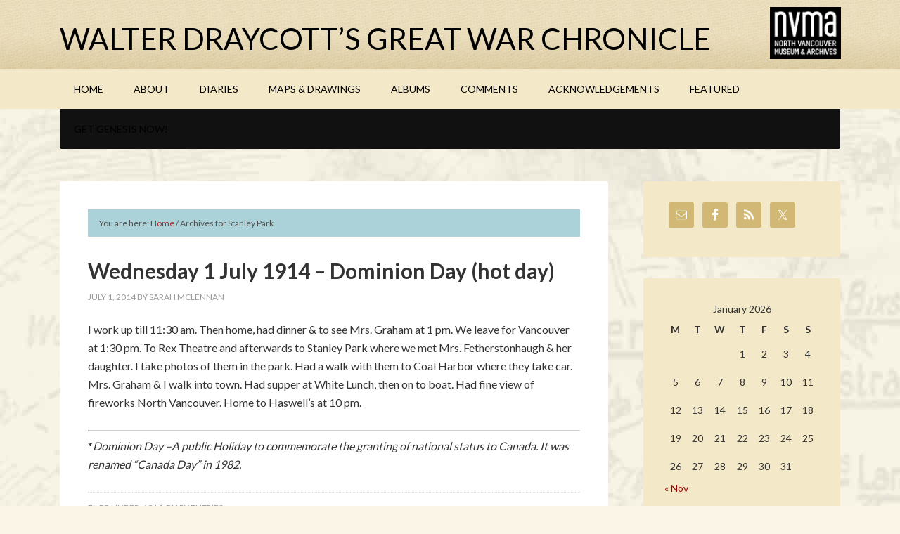

--- FILE ---
content_type: text/html; charset=UTF-8
request_url: https://greatwarchronicle.ca/tag/stanley-park/
body_size: 11846
content:
<!DOCTYPE html>
<html lang="en-US">
<head >
<meta charset="UTF-8" />
		<meta name="robots" content="noindex" />
		<meta name="viewport" content="width=device-width, initial-scale=1" />
<title>Stanley Park – Walter Draycott’s Great War Chronicle</title>
<meta name='robots' content='max-image-preview:large' />
	<style>img:is([sizes="auto" i], [sizes^="auto," i]) { contain-intrinsic-size: 3000px 1500px }</style>
	
			<style type="text/css">
				.slide-excerpt { width: 50%; }
				.slide-excerpt { bottom: 0; }
				.slide-excerpt { left: 0; }
				.flexslider { max-width: 1140px; max-height: 600px; }
				.slide-image { max-height: 600px; }
			</style><link rel='dns-prefetch' href='//fonts.googleapis.com' />
<link rel="alternate" type="application/rss+xml" title="Walter Draycott’s Great War Chronicle &raquo; Feed" href="https://greatwarchronicle.ca/feed/" />
<link rel="alternate" type="application/rss+xml" title="Walter Draycott’s Great War Chronicle &raquo; Comments Feed" href="https://greatwarchronicle.ca/comments/feed/" />
<link rel="alternate" type="application/rss+xml" title="Walter Draycott’s Great War Chronicle &raquo; Stanley Park Tag Feed" href="https://greatwarchronicle.ca/tag/stanley-park/feed/" />
<link rel="canonical" href="https://greatwarchronicle.ca/tag/stanley-park/" />
		<!-- This site uses the Google Analytics by ExactMetrics plugin v8.11.1 - Using Analytics tracking - https://www.exactmetrics.com/ -->
		<!-- Note: ExactMetrics is not currently configured on this site. The site owner needs to authenticate with Google Analytics in the ExactMetrics settings panel. -->
					<!-- No tracking code set -->
				<!-- / Google Analytics by ExactMetrics -->
		<script type="text/javascript">
/* <![CDATA[ */
window._wpemojiSettings = {"baseUrl":"https:\/\/s.w.org\/images\/core\/emoji\/16.0.1\/72x72\/","ext":".png","svgUrl":"https:\/\/s.w.org\/images\/core\/emoji\/16.0.1\/svg\/","svgExt":".svg","source":{"concatemoji":"https:\/\/greatwarchronicle.ca\/wp-includes\/js\/wp-emoji-release.min.js?ver=d5c2be2b1632cac430a3178cc08be183"}};
/*! This file is auto-generated */
!function(s,n){var o,i,e;function c(e){try{var t={supportTests:e,timestamp:(new Date).valueOf()};sessionStorage.setItem(o,JSON.stringify(t))}catch(e){}}function p(e,t,n){e.clearRect(0,0,e.canvas.width,e.canvas.height),e.fillText(t,0,0);var t=new Uint32Array(e.getImageData(0,0,e.canvas.width,e.canvas.height).data),a=(e.clearRect(0,0,e.canvas.width,e.canvas.height),e.fillText(n,0,0),new Uint32Array(e.getImageData(0,0,e.canvas.width,e.canvas.height).data));return t.every(function(e,t){return e===a[t]})}function u(e,t){e.clearRect(0,0,e.canvas.width,e.canvas.height),e.fillText(t,0,0);for(var n=e.getImageData(16,16,1,1),a=0;a<n.data.length;a++)if(0!==n.data[a])return!1;return!0}function f(e,t,n,a){switch(t){case"flag":return n(e,"\ud83c\udff3\ufe0f\u200d\u26a7\ufe0f","\ud83c\udff3\ufe0f\u200b\u26a7\ufe0f")?!1:!n(e,"\ud83c\udde8\ud83c\uddf6","\ud83c\udde8\u200b\ud83c\uddf6")&&!n(e,"\ud83c\udff4\udb40\udc67\udb40\udc62\udb40\udc65\udb40\udc6e\udb40\udc67\udb40\udc7f","\ud83c\udff4\u200b\udb40\udc67\u200b\udb40\udc62\u200b\udb40\udc65\u200b\udb40\udc6e\u200b\udb40\udc67\u200b\udb40\udc7f");case"emoji":return!a(e,"\ud83e\udedf")}return!1}function g(e,t,n,a){var r="undefined"!=typeof WorkerGlobalScope&&self instanceof WorkerGlobalScope?new OffscreenCanvas(300,150):s.createElement("canvas"),o=r.getContext("2d",{willReadFrequently:!0}),i=(o.textBaseline="top",o.font="600 32px Arial",{});return e.forEach(function(e){i[e]=t(o,e,n,a)}),i}function t(e){var t=s.createElement("script");t.src=e,t.defer=!0,s.head.appendChild(t)}"undefined"!=typeof Promise&&(o="wpEmojiSettingsSupports",i=["flag","emoji"],n.supports={everything:!0,everythingExceptFlag:!0},e=new Promise(function(e){s.addEventListener("DOMContentLoaded",e,{once:!0})}),new Promise(function(t){var n=function(){try{var e=JSON.parse(sessionStorage.getItem(o));if("object"==typeof e&&"number"==typeof e.timestamp&&(new Date).valueOf()<e.timestamp+604800&&"object"==typeof e.supportTests)return e.supportTests}catch(e){}return null}();if(!n){if("undefined"!=typeof Worker&&"undefined"!=typeof OffscreenCanvas&&"undefined"!=typeof URL&&URL.createObjectURL&&"undefined"!=typeof Blob)try{var e="postMessage("+g.toString()+"("+[JSON.stringify(i),f.toString(),p.toString(),u.toString()].join(",")+"));",a=new Blob([e],{type:"text/javascript"}),r=new Worker(URL.createObjectURL(a),{name:"wpTestEmojiSupports"});return void(r.onmessage=function(e){c(n=e.data),r.terminate(),t(n)})}catch(e){}c(n=g(i,f,p,u))}t(n)}).then(function(e){for(var t in e)n.supports[t]=e[t],n.supports.everything=n.supports.everything&&n.supports[t],"flag"!==t&&(n.supports.everythingExceptFlag=n.supports.everythingExceptFlag&&n.supports[t]);n.supports.everythingExceptFlag=n.supports.everythingExceptFlag&&!n.supports.flag,n.DOMReady=!1,n.readyCallback=function(){n.DOMReady=!0}}).then(function(){return e}).then(function(){var e;n.supports.everything||(n.readyCallback(),(e=n.source||{}).concatemoji?t(e.concatemoji):e.wpemoji&&e.twemoji&&(t(e.twemoji),t(e.wpemoji)))}))}((window,document),window._wpemojiSettings);
/* ]]> */
</script>

<link rel='stylesheet' id='outreach-pro-theme-css' href='https://greatwarchronicle.ca/wp-content/themes/outreach-pro/style.css?ver=3.0.1' type='text/css' media='all' />
<style id='wp-emoji-styles-inline-css' type='text/css'>

	img.wp-smiley, img.emoji {
		display: inline !important;
		border: none !important;
		box-shadow: none !important;
		height: 1em !important;
		width: 1em !important;
		margin: 0 0.07em !important;
		vertical-align: -0.1em !important;
		background: none !important;
		padding: 0 !important;
	}
</style>
<link rel='stylesheet' id='wp-block-library-css' href='https://greatwarchronicle.ca/wp-includes/css/dist/block-library/style.min.css?ver=d5c2be2b1632cac430a3178cc08be183' type='text/css' media='all' />
<style id='classic-theme-styles-inline-css' type='text/css'>
/*! This file is auto-generated */
.wp-block-button__link{color:#fff;background-color:#32373c;border-radius:9999px;box-shadow:none;text-decoration:none;padding:calc(.667em + 2px) calc(1.333em + 2px);font-size:1.125em}.wp-block-file__button{background:#32373c;color:#fff;text-decoration:none}
</style>
<style id='global-styles-inline-css' type='text/css'>
:root{--wp--preset--aspect-ratio--square: 1;--wp--preset--aspect-ratio--4-3: 4/3;--wp--preset--aspect-ratio--3-4: 3/4;--wp--preset--aspect-ratio--3-2: 3/2;--wp--preset--aspect-ratio--2-3: 2/3;--wp--preset--aspect-ratio--16-9: 16/9;--wp--preset--aspect-ratio--9-16: 9/16;--wp--preset--color--black: #000000;--wp--preset--color--cyan-bluish-gray: #abb8c3;--wp--preset--color--white: #ffffff;--wp--preset--color--pale-pink: #f78da7;--wp--preset--color--vivid-red: #cf2e2e;--wp--preset--color--luminous-vivid-orange: #ff6900;--wp--preset--color--luminous-vivid-amber: #fcb900;--wp--preset--color--light-green-cyan: #7bdcb5;--wp--preset--color--vivid-green-cyan: #00d084;--wp--preset--color--pale-cyan-blue: #8ed1fc;--wp--preset--color--vivid-cyan-blue: #0693e3;--wp--preset--color--vivid-purple: #9b51e0;--wp--preset--gradient--vivid-cyan-blue-to-vivid-purple: linear-gradient(135deg,rgba(6,147,227,1) 0%,rgb(155,81,224) 100%);--wp--preset--gradient--light-green-cyan-to-vivid-green-cyan: linear-gradient(135deg,rgb(122,220,180) 0%,rgb(0,208,130) 100%);--wp--preset--gradient--luminous-vivid-amber-to-luminous-vivid-orange: linear-gradient(135deg,rgba(252,185,0,1) 0%,rgba(255,105,0,1) 100%);--wp--preset--gradient--luminous-vivid-orange-to-vivid-red: linear-gradient(135deg,rgba(255,105,0,1) 0%,rgb(207,46,46) 100%);--wp--preset--gradient--very-light-gray-to-cyan-bluish-gray: linear-gradient(135deg,rgb(238,238,238) 0%,rgb(169,184,195) 100%);--wp--preset--gradient--cool-to-warm-spectrum: linear-gradient(135deg,rgb(74,234,220) 0%,rgb(151,120,209) 20%,rgb(207,42,186) 40%,rgb(238,44,130) 60%,rgb(251,105,98) 80%,rgb(254,248,76) 100%);--wp--preset--gradient--blush-light-purple: linear-gradient(135deg,rgb(255,206,236) 0%,rgb(152,150,240) 100%);--wp--preset--gradient--blush-bordeaux: linear-gradient(135deg,rgb(254,205,165) 0%,rgb(254,45,45) 50%,rgb(107,0,62) 100%);--wp--preset--gradient--luminous-dusk: linear-gradient(135deg,rgb(255,203,112) 0%,rgb(199,81,192) 50%,rgb(65,88,208) 100%);--wp--preset--gradient--pale-ocean: linear-gradient(135deg,rgb(255,245,203) 0%,rgb(182,227,212) 50%,rgb(51,167,181) 100%);--wp--preset--gradient--electric-grass: linear-gradient(135deg,rgb(202,248,128) 0%,rgb(113,206,126) 100%);--wp--preset--gradient--midnight: linear-gradient(135deg,rgb(2,3,129) 0%,rgb(40,116,252) 100%);--wp--preset--font-size--small: 13px;--wp--preset--font-size--medium: 20px;--wp--preset--font-size--large: 36px;--wp--preset--font-size--x-large: 42px;--wp--preset--spacing--20: 0.44rem;--wp--preset--spacing--30: 0.67rem;--wp--preset--spacing--40: 1rem;--wp--preset--spacing--50: 1.5rem;--wp--preset--spacing--60: 2.25rem;--wp--preset--spacing--70: 3.38rem;--wp--preset--spacing--80: 5.06rem;--wp--preset--shadow--natural: 6px 6px 9px rgba(0, 0, 0, 0.2);--wp--preset--shadow--deep: 12px 12px 50px rgba(0, 0, 0, 0.4);--wp--preset--shadow--sharp: 6px 6px 0px rgba(0, 0, 0, 0.2);--wp--preset--shadow--outlined: 6px 6px 0px -3px rgba(255, 255, 255, 1), 6px 6px rgba(0, 0, 0, 1);--wp--preset--shadow--crisp: 6px 6px 0px rgba(0, 0, 0, 1);}:where(.is-layout-flex){gap: 0.5em;}:where(.is-layout-grid){gap: 0.5em;}body .is-layout-flex{display: flex;}.is-layout-flex{flex-wrap: wrap;align-items: center;}.is-layout-flex > :is(*, div){margin: 0;}body .is-layout-grid{display: grid;}.is-layout-grid > :is(*, div){margin: 0;}:where(.wp-block-columns.is-layout-flex){gap: 2em;}:where(.wp-block-columns.is-layout-grid){gap: 2em;}:where(.wp-block-post-template.is-layout-flex){gap: 1.25em;}:where(.wp-block-post-template.is-layout-grid){gap: 1.25em;}.has-black-color{color: var(--wp--preset--color--black) !important;}.has-cyan-bluish-gray-color{color: var(--wp--preset--color--cyan-bluish-gray) !important;}.has-white-color{color: var(--wp--preset--color--white) !important;}.has-pale-pink-color{color: var(--wp--preset--color--pale-pink) !important;}.has-vivid-red-color{color: var(--wp--preset--color--vivid-red) !important;}.has-luminous-vivid-orange-color{color: var(--wp--preset--color--luminous-vivid-orange) !important;}.has-luminous-vivid-amber-color{color: var(--wp--preset--color--luminous-vivid-amber) !important;}.has-light-green-cyan-color{color: var(--wp--preset--color--light-green-cyan) !important;}.has-vivid-green-cyan-color{color: var(--wp--preset--color--vivid-green-cyan) !important;}.has-pale-cyan-blue-color{color: var(--wp--preset--color--pale-cyan-blue) !important;}.has-vivid-cyan-blue-color{color: var(--wp--preset--color--vivid-cyan-blue) !important;}.has-vivid-purple-color{color: var(--wp--preset--color--vivid-purple) !important;}.has-black-background-color{background-color: var(--wp--preset--color--black) !important;}.has-cyan-bluish-gray-background-color{background-color: var(--wp--preset--color--cyan-bluish-gray) !important;}.has-white-background-color{background-color: var(--wp--preset--color--white) !important;}.has-pale-pink-background-color{background-color: var(--wp--preset--color--pale-pink) !important;}.has-vivid-red-background-color{background-color: var(--wp--preset--color--vivid-red) !important;}.has-luminous-vivid-orange-background-color{background-color: var(--wp--preset--color--luminous-vivid-orange) !important;}.has-luminous-vivid-amber-background-color{background-color: var(--wp--preset--color--luminous-vivid-amber) !important;}.has-light-green-cyan-background-color{background-color: var(--wp--preset--color--light-green-cyan) !important;}.has-vivid-green-cyan-background-color{background-color: var(--wp--preset--color--vivid-green-cyan) !important;}.has-pale-cyan-blue-background-color{background-color: var(--wp--preset--color--pale-cyan-blue) !important;}.has-vivid-cyan-blue-background-color{background-color: var(--wp--preset--color--vivid-cyan-blue) !important;}.has-vivid-purple-background-color{background-color: var(--wp--preset--color--vivid-purple) !important;}.has-black-border-color{border-color: var(--wp--preset--color--black) !important;}.has-cyan-bluish-gray-border-color{border-color: var(--wp--preset--color--cyan-bluish-gray) !important;}.has-white-border-color{border-color: var(--wp--preset--color--white) !important;}.has-pale-pink-border-color{border-color: var(--wp--preset--color--pale-pink) !important;}.has-vivid-red-border-color{border-color: var(--wp--preset--color--vivid-red) !important;}.has-luminous-vivid-orange-border-color{border-color: var(--wp--preset--color--luminous-vivid-orange) !important;}.has-luminous-vivid-amber-border-color{border-color: var(--wp--preset--color--luminous-vivid-amber) !important;}.has-light-green-cyan-border-color{border-color: var(--wp--preset--color--light-green-cyan) !important;}.has-vivid-green-cyan-border-color{border-color: var(--wp--preset--color--vivid-green-cyan) !important;}.has-pale-cyan-blue-border-color{border-color: var(--wp--preset--color--pale-cyan-blue) !important;}.has-vivid-cyan-blue-border-color{border-color: var(--wp--preset--color--vivid-cyan-blue) !important;}.has-vivid-purple-border-color{border-color: var(--wp--preset--color--vivid-purple) !important;}.has-vivid-cyan-blue-to-vivid-purple-gradient-background{background: var(--wp--preset--gradient--vivid-cyan-blue-to-vivid-purple) !important;}.has-light-green-cyan-to-vivid-green-cyan-gradient-background{background: var(--wp--preset--gradient--light-green-cyan-to-vivid-green-cyan) !important;}.has-luminous-vivid-amber-to-luminous-vivid-orange-gradient-background{background: var(--wp--preset--gradient--luminous-vivid-amber-to-luminous-vivid-orange) !important;}.has-luminous-vivid-orange-to-vivid-red-gradient-background{background: var(--wp--preset--gradient--luminous-vivid-orange-to-vivid-red) !important;}.has-very-light-gray-to-cyan-bluish-gray-gradient-background{background: var(--wp--preset--gradient--very-light-gray-to-cyan-bluish-gray) !important;}.has-cool-to-warm-spectrum-gradient-background{background: var(--wp--preset--gradient--cool-to-warm-spectrum) !important;}.has-blush-light-purple-gradient-background{background: var(--wp--preset--gradient--blush-light-purple) !important;}.has-blush-bordeaux-gradient-background{background: var(--wp--preset--gradient--blush-bordeaux) !important;}.has-luminous-dusk-gradient-background{background: var(--wp--preset--gradient--luminous-dusk) !important;}.has-pale-ocean-gradient-background{background: var(--wp--preset--gradient--pale-ocean) !important;}.has-electric-grass-gradient-background{background: var(--wp--preset--gradient--electric-grass) !important;}.has-midnight-gradient-background{background: var(--wp--preset--gradient--midnight) !important;}.has-small-font-size{font-size: var(--wp--preset--font-size--small) !important;}.has-medium-font-size{font-size: var(--wp--preset--font-size--medium) !important;}.has-large-font-size{font-size: var(--wp--preset--font-size--large) !important;}.has-x-large-font-size{font-size: var(--wp--preset--font-size--x-large) !important;}
:where(.wp-block-post-template.is-layout-flex){gap: 1.25em;}:where(.wp-block-post-template.is-layout-grid){gap: 1.25em;}
:where(.wp-block-columns.is-layout-flex){gap: 2em;}:where(.wp-block-columns.is-layout-grid){gap: 2em;}
:root :where(.wp-block-pullquote){font-size: 1.5em;line-height: 1.6;}
</style>
<link rel='stylesheet' id='responsive-lightbox-swipebox-css' href='https://greatwarchronicle.ca/wp-content/plugins/responsive-lightbox/assets/swipebox/swipebox.min.css?ver=1.5.2' type='text/css' media='all' />
<link rel='stylesheet' id='googlefonts-css' href='https://fonts.googleapis.com/css?family=Linden+Hill:400&subset=latin' type='text/css' media='all' />
<link rel='stylesheet' id='google-fonts-css' href='//fonts.googleapis.com/css?family=Lato%3A400%2C700&#038;ver=3.0.1' type='text/css' media='all' />
<link rel='stylesheet' id='simple-social-icons-font-css' href='https://greatwarchronicle.ca/wp-content/plugins/simple-social-icons/css/style.css?ver=3.0.2' type='text/css' media='all' />
<link rel='stylesheet' id='slider_styles-css' href='https://greatwarchronicle.ca/wp-content/plugins/genesis-responsive-slider/assets/style.css?ver=1.0.1' type='text/css' media='all' />
<script type="text/javascript" src="https://greatwarchronicle.ca/wp-includes/js/jquery/jquery.min.js?ver=3.7.1" id="jquery-core-js"></script>
<script type="text/javascript" src="https://greatwarchronicle.ca/wp-includes/js/jquery/jquery-migrate.min.js?ver=3.4.1" id="jquery-migrate-js"></script>
<script type="text/javascript" src="https://greatwarchronicle.ca/wp-content/plugins/responsive-lightbox/assets/infinitescroll/infinite-scroll.pkgd.min.js?ver=4.0.1" id="responsive-lightbox-infinite-scroll-js"></script>
<script type="text/javascript" src="https://greatwarchronicle.ca/wp-content/themes/outreach-pro/js/responsive-menu.js?ver=1.0.0" id="outreach-responsive-menu-js"></script>
<link rel="https://api.w.org/" href="https://greatwarchronicle.ca/wp-json/" /><link rel="alternate" title="JSON" type="application/json" href="https://greatwarchronicle.ca/wp-json/wp/v2/tags/55" /><link rel="EditURI" type="application/rsd+xml" title="RSD" href="https://greatwarchronicle.ca/xmlrpc.php?rsd" />
<style type='text/css' media='screen'>
	h1{ font-family:"Linden Hill", arial, sans-serif;}
</style>
<!-- fonts delivered by Wordpress Google Fonts, a plugin by Adrian3.com --><!-- Analytics by WP Statistics - https://wp-statistics.com -->
<link rel="icon" href="https://greatwarchronicle.ca/wp-content/themes/outreach-pro/images/favicon.ico" />
<link rel="pingback" href="https://greatwarchronicle.ca/xmlrpc.php" />
<script type="text/javascript">
function MM_swapImgRestore() { //v3.0
  var i,x,a=document.MM_sr; for(i=0;a&&i<a.length&&(x=a[i])&&x.oSrc;i++) x.src=x.oSrc;
}
function MM_preloadImages() { //v3.0
  var d=document; if(d.images){ if(!d.MM_p) d.MM_p=new Array();
    var i,j=d.MM_p.length,a=MM_preloadImages.arguments; for(i=0; i<a.length; i++)
    if (a[i].indexOf("#")!=0){ d.MM_p[j]=new Image; d.MM_p[j++].src=a[i];}}
}

function MM_findObj(n, d) { //v4.01
  var p,i,x;  if(!d) d=document; if((p=n.indexOf("?"))>0&&parent.frames.length) {
    d=parent.frames[n.substring(p+1)].document; n=n.substring(0,p);}
  if(!(x=d[n])&&d.all) x=d.all[n]; for (i=0;!x&&i<d.forms.length;i++) x=d.forms[i][n];
  for(i=0;!x&&d.layers&&i<d.layers.length;i++) x=MM_findObj(n,d.layers[i].document);
  if(!x && d.getElementById) x=d.getElementById(n); return x;
}

function MM_swapImage() { //v3.0
  var i,j=0,x,a=MM_swapImage.arguments; document.MM_sr=new Array; for(i=0;i<(a.length-2);i+=3)
   if ((x=MM_findObj(a[i]))!=null){document.MM_sr[j++]=x; if(!x.oSrc) x.oSrc=x.src; x.src=a[i+2];}
}
</script><style type="text/css" id="custom-background-css">
body.custom-background { background-image: url("https://greatwarchronicle.ca/wp-content/uploads/2014/06/bg1.jpg"); background-position: left top; background-size: auto; background-repeat: repeat; background-attachment: fixed; }
</style>
	<link rel="stylesheet" href="https://greatwarchronicle.ca/dev7-custom-css.css?ver=1467825857" type="text/css" media="screen" />
</head>
<body data-rsssl=1 class="archive tag tag-stanley-park tag-55 custom-background wp-theme-genesis wp-child-theme-outreach-pro custom-header content-sidebar genesis-breadcrumbs-visible genesis-footer-widgets-visible" itemscope itemtype="https://schema.org/WebPage"><div class="site-container"><header class="site-header" itemscope itemtype="https://schema.org/WPHeader"><div class="wrap"><div class="title-area"><p class="site-title" itemprop="headline"><a href="https://greatwarchronicle.ca/">Walter Draycott’s Great War Chronicle</a></p><p class="site-description" itemprop="description">North Vancouver Museum &amp; Archives</p></div><div class="widget-area header-widget-area"><section id="text-22" class="widget widget_text"><div class="widget-wrap">			<div class="textwidget"><div style="margin-top:10px;">
<a href="http://nvma.ca/" target="_blank"><img class="alignleft size-full wp-image-1600" src="https://greatwarchronicle.ca/wp-content/uploads/2014/08/logoEn.gif" alt="logo-nvma" width="101" height="76" /></a>
</div></div>
		</div></section>
</div></div></header><nav class="nav-primary" aria-label="Main" itemscope itemtype="https://schema.org/SiteNavigationElement"><div class="wrap"><ul id="menu-main-top" class="menu genesis-nav-menu menu-primary"><li id="menu-item-586" class="menu-item menu-item-type-custom menu-item-object-custom menu-item-home menu-item-586"><a href="https://greatwarchronicle.ca/" itemprop="url"><span itemprop="name">HOME</span></a></li>
<li id="menu-item-587" class="menu-item menu-item-type-post_type menu-item-object-page menu-item-has-children menu-item-587"><a href="https://greatwarchronicle.ca/about-us/" itemprop="url"><span itemprop="name">ABOUT</span></a>
<ul class="sub-menu">
	<li id="menu-item-4490" class="menu-item menu-item-type-post_type menu-item-object-page menu-item-has-children menu-item-4490"><a href="https://greatwarchronicle.ca/about-us/timeline-1914/" itemprop="url"><span itemprop="name">Timelines</span></a>
	<ul class="sub-menu">
		<li id="menu-item-4491" class="menu-item menu-item-type-custom menu-item-object-custom menu-item-4491"><a href="https://greatwarchronicle.ca/wp-content/themes//outreach-pro/custom/1914Timeline/timelineDraycott1914.htm" itemprop="url"><span itemprop="name">Graphic Timeline 1914</span></a></li>
		<li id="menu-item-7405" class="menu-item menu-item-type-post_type menu-item-object-page menu-item-7405"><a href="https://greatwarchronicle.ca/about-us/timeline-1915/" itemprop="url"><span itemprop="name">Graphic Timeline 1915</span></a></li>
		<li id="menu-item-7410" class="menu-item menu-item-type-post_type menu-item-object-page menu-item-7410"><a href="https://greatwarchronicle.ca/about-us/graphic-timeline-1916/" itemprop="url"><span itemprop="name">Graphic Timeline 1916</span></a></li>
	</ul>
</li>
	<li id="menu-item-1112" class="menu-item menu-item-type-post_type menu-item-object-page menu-item-has-children menu-item-1112"><a href="https://greatwarchronicle.ca/about-us/the-war-years/" itemprop="url"><span itemprop="name">The War Years</span></a>
	<ul class="sub-menu">
		<li id="menu-item-6129" class="menu-item menu-item-type-post_type menu-item-object-page menu-item-6129"><a href="https://greatwarchronicle.ca/about-us/the-war-years/sore-feet-and-sore-hearts-walter-draycotts-1914/" itemprop="url"><span itemprop="name">Sore feet and Sore Hearts: Walter Draycott&#8217;s 1914</span></a></li>
		<li id="menu-item-3331" class="menu-item menu-item-type-post_type menu-item-object-page menu-item-3331"><a href="https://greatwarchronicle.ca/about-us/the-war-years/your-king-and-country-needs-you-walter-draycotts-1915/" itemprop="url"><span itemprop="name">Your King and Country Needs You? Walter Draycott’s 1915</span></a></li>
		<li id="menu-item-5361" class="menu-item menu-item-type-post_type menu-item-object-page menu-item-5361"><a href="https://greatwarchronicle.ca/about-us/the-war-years/draycott-1916-narrowly-escaping-extinction-walter-draycotts-1916/" itemprop="url"><span itemprop="name">Narrowly Escaping Extinction: Walter Draycott’s 1916</span></a></li>
		<li id="menu-item-6403" class="menu-item menu-item-type-post_type menu-item-object-page menu-item-6403"><a href="https://greatwarchronicle.ca/about-us/the-war-years/running-the-gauntlet-walter-draycotts-1917/" itemprop="url"><span itemprop="name">Running the Gauntlet: Walter Draycott’s 1917</span></a></li>
		<li id="menu-item-6402" class="menu-item menu-item-type-post_type menu-item-object-page menu-item-6402"><a href="https://greatwarchronicle.ca/about-us/the-war-years/finally-home-walter-draycotts-1918/" itemprop="url"><span itemprop="name">Finally Home: Walter Draycott’s 1918</span></a></li>
	</ul>
</li>
	<li id="menu-item-1111" class="menu-item menu-item-type-post_type menu-item-object-page menu-item-1111"><a href="https://greatwarchronicle.ca/about-us/life-of-walter-draycott/" itemprop="url"><span itemprop="name">Life of Walter Draycott</span></a></li>
</ul>
</li>
<li id="menu-item-739" class="menu-item menu-item-type-post_type menu-item-object-page menu-item-has-children menu-item-739"><a href="https://greatwarchronicle.ca/diaries/" itemprop="url"><span itemprop="name">DIARIES</span></a>
<ul class="sub-menu">
	<li id="menu-item-753" class="menu-item menu-item-type-taxonomy menu-item-object-category menu-item-753"><a href="https://greatwarchronicle.ca/category/diary-entries/1914/" itemprop="url"><span itemprop="name">1914 Entries</span></a></li>
	<li id="menu-item-3329" class="menu-item menu-item-type-taxonomy menu-item-object-category menu-item-3329"><a href="https://greatwarchronicle.ca/category/diary-entries/1915/" itemprop="url"><span itemprop="name">1915 Entries</span></a></li>
	<li id="menu-item-5360" class="menu-item menu-item-type-taxonomy menu-item-object-category menu-item-5360"><a href="https://greatwarchronicle.ca/category/diary-entries/1916/" itemprop="url"><span itemprop="name">1916 Entries</span></a></li>
	<li id="menu-item-7678" class="menu-item menu-item-type-taxonomy menu-item-object-category menu-item-7678"><a href="https://greatwarchronicle.ca/category/diary-entries/1917/" itemprop="url"><span itemprop="name">1917 Entries</span></a></li>
	<li id="menu-item-8679" class="menu-item menu-item-type-taxonomy menu-item-object-category menu-item-8679"><a href="https://greatwarchronicle.ca/category/diary-entries/1918/" itemprop="url"><span itemprop="name">1918 Entries</span></a></li>
</ul>
</li>
<li id="menu-item-740" class="menu-item menu-item-type-post_type menu-item-object-page menu-item-740"><a href="https://greatwarchronicle.ca/maps/" itemprop="url"><span itemprop="name">MAPS &#038; DRAWINGS</span></a></li>
<li id="menu-item-1448" class="menu-item menu-item-type-post_type menu-item-object-page menu-item-has-children menu-item-1448"><a href="https://greatwarchronicle.ca/albums-2/" itemprop="url"><span itemprop="name">ALBUMS</span></a>
<ul class="sub-menu">
	<li id="menu-item-6894" class="menu-item menu-item-type-post_type menu-item-object-page menu-item-has-children menu-item-6894"><a href="https://greatwarchronicle.ca/albums-2/diary-entries/" itemprop="url"><span itemprop="name">Diary Entries</span></a>
	<ul class="sub-menu">
		<li id="menu-item-1500" class="menu-item menu-item-type-post_type menu-item-object-page menu-item-1500"><a href="https://greatwarchronicle.ca/albums-2/diary-entries/diary-entries-1914/" itemprop="url"><span itemprop="name">Diary Entries 1914</span></a></li>
		<li id="menu-item-3332" class="menu-item menu-item-type-post_type menu-item-object-page menu-item-3332"><a href="https://greatwarchronicle.ca/albums-2/diary-entries/diary-entries-1915/" itemprop="url"><span itemprop="name">Diary Entries 1915</span></a></li>
		<li id="menu-item-6885" class="menu-item menu-item-type-post_type menu-item-object-page menu-item-6885"><a href="https://greatwarchronicle.ca/albums-2/diary-entries/diary-entries-1916/" itemprop="url"><span itemprop="name">Diary Entries 1916</span></a></li>
		<li id="menu-item-7367" class="menu-item menu-item-type-post_type menu-item-object-page menu-item-7367"><a href="https://greatwarchronicle.ca/albums-2/diary-entries/diary-entries-1917/" itemprop="url"><span itemprop="name">Diary Entries 1917</span></a></li>
		<li id="menu-item-7366" class="menu-item menu-item-type-post_type menu-item-object-page menu-item-7366"><a href="https://greatwarchronicle.ca/albums-2/diary-entries/diary-entries-1918/" itemprop="url"><span itemprop="name">Diary Entries 1918</span></a></li>
	</ul>
</li>
	<li id="menu-item-3336" class="menu-item menu-item-type-post_type menu-item-object-page menu-item-3336"><a href="https://greatwarchronicle.ca/albums-2/walter-draycotts-world-in-1914/" itemprop="url"><span itemprop="name">Walter Draycott&#8217;s World in 1914</span></a></li>
	<li id="menu-item-7318" class="menu-item menu-item-type-post_type menu-item-object-page menu-item-7318"><a href="https://greatwarchronicle.ca/albums-2/walter-draycotts-world-in-1915/" itemprop="url"><span itemprop="name">Walter Draycott&#8217;s World in 1915</span></a></li>
	<li id="menu-item-7394" class="menu-item menu-item-type-post_type menu-item-object-page menu-item-7394"><a href="https://greatwarchronicle.ca/albums-2/walter-draycotts-world-in-1916/" itemprop="url"><span itemprop="name">Walter Draycott&#8217;s World in 1916</span></a></li>
	<li id="menu-item-8117" class="menu-item menu-item-type-post_type menu-item-object-page menu-item-8117"><a href="https://greatwarchronicle.ca/albums-2/walter-draycotts-world-in-1917/" itemprop="url"><span itemprop="name">Walter Draycott&#8217;s World in 1917</span></a></li>
	<li id="menu-item-1479" class="menu-item menu-item-type-post_type menu-item-object-page menu-item-1479"><a href="https://greatwarchronicle.ca/albums-2/faces-of-draycott-1888-1984/" itemprop="url"><span itemprop="name">Faces of Draycott</span></a></li>
	<li id="menu-item-741" class="menu-item menu-item-type-post_type menu-item-object-page menu-item-741"><a href="https://greatwarchronicle.ca/albums-2/galleries/" itemprop="url"><span itemprop="name">North Vancouver in Uniform</span></a></li>
</ul>
</li>
<li id="menu-item-1104" class="menu-item menu-item-type-post_type menu-item-object-page menu-item-1104"><a href="https://greatwarchronicle.ca/comments/" itemprop="url"><span itemprop="name">COMMENTS</span></a></li>
<li id="menu-item-1101" class="menu-item menu-item-type-post_type menu-item-object-page menu-item-1101"><a href="https://greatwarchronicle.ca/acknowledgments/" itemprop="url"><span itemprop="name">ACKNOWLEDGEMENTS</span></a></li>
<li id="menu-item-8118" class="menu-item menu-item-type-taxonomy menu-item-object-category menu-item-8118"><a href="https://greatwarchronicle.ca/category/featured/" itemprop="url"><span itemprop="name">Featured</span></a></li>
</ul></div></nav><nav class="nav-secondary" aria-label="Secondary" itemscope itemtype="https://schema.org/SiteNavigationElement"><div class="wrap"><ul id="menu-secondary-navigation" class="menu genesis-nav-menu menu-secondary"><li id="menu-item-539" class="menu-item menu-item-type-custom menu-item-object-custom menu-item-539"><a href="http://www.studiopress.com" itemprop="url"><span itemprop="name">Get Genesis Now!</span></a></li>
</ul></div></nav><div class="site-inner"><div class="wrap"><div class="content-sidebar-wrap"><main class="content"><div class="breadcrumb" itemscope itemtype="https://schema.org/BreadcrumbList">You are here: <span class="breadcrumb-link-wrap" itemprop="itemListElement" itemscope itemtype="https://schema.org/ListItem"><a class="breadcrumb-link" href="https://greatwarchronicle.ca/" itemprop="item"><span class="breadcrumb-link-text-wrap" itemprop="name">Home</span></a><meta itemprop="position" content="1"></span> <span aria-label="breadcrumb separator">/</span> Archives for Stanley Park</div><article class="post-757 post type-post status-publish format-standard category-45 category-diary-entries tag-coal-harbour tag-dominion-day tag-north-vancouver tag-rex-theatre tag-stanley-park tag-vancouver entry" aria-label="Wednesday 1 July 1914 – Dominion Day (hot day)" itemscope itemtype="https://schema.org/CreativeWork"><header class="entry-header"><h2 class="entry-title" itemprop="headline"><a class="entry-title-link" rel="bookmark" href="https://greatwarchronicle.ca/2014/07/01/wednesday-july-1st-1914-dominion-day-hot-day/">Wednesday 1 July 1914 – Dominion Day (hot day)</a></h2>
<p class="entry-meta"><time class="entry-time" itemprop="datePublished" datetime="2014-07-01T22:33:57-07:00">July 1, 2014</time> by <span class="entry-author" itemprop="author" itemscope itemtype="https://schema.org/Person"><a href="https://greatwarchronicle.ca/author/sarahmclennandesign-com/" class="entry-author-link" rel="author" itemprop="url"><span class="entry-author-name" itemprop="name">Sarah McLennan</span></a></span>  </p></header><div class="entry-content" itemprop="text"><p>I work up till 11:30 am. Then home, had dinner &amp; to see Mrs. Graham at 1 pm. We leave for Vancouver at 1:30 pm. To Rex Theatre and afterwards to Stanley Park where we met Mrs. Fetherstonhaugh &amp; her daughter. I take photos of them in the park. Had a walk with them to Coal Harbor where they take car. Mrs. Graham &amp; I walk into town. Had supper at White Lunch, then on to boat. Had fine view of fireworks North Vancouver. Home to Haswell’s at 10 pm.</p>
<hr />
<p>*<em>Dominion Day –A public Holiday to commemorate the granting of national status to Canada. It was renamed “Canada Day” in 1982. </em></p>
</div><footer class="entry-footer"><p class="entry-meta"><span class="entry-categories">Filed Under: <a href="https://greatwarchronicle.ca/category/diary-entries/1914/" rel="category tag">1914</a>, <a href="https://greatwarchronicle.ca/category/diary-entries/" rel="category tag">Diary Entries</a></span> <span class="entry-tags">Tagged With: <a href="https://greatwarchronicle.ca/tag/coal-harbour/" rel="tag">Coal Harbour</a>, <a href="https://greatwarchronicle.ca/tag/dominion-day/" rel="tag">Dominion Day</a>, <a href="https://greatwarchronicle.ca/tag/north-vancouver/" rel="tag">North Vancouver</a>, <a href="https://greatwarchronicle.ca/tag/rex-theatre/" rel="tag">Rex Theatre</a>, <a href="https://greatwarchronicle.ca/tag/stanley-park/" rel="tag">Stanley Park</a>, <a href="https://greatwarchronicle.ca/tag/vancouver/" rel="tag">Vancouver</a></span></p></footer></article></main><aside class="sidebar sidebar-primary widget-area" role="complementary" aria-label="Primary Sidebar" itemscope itemtype="https://schema.org/WPSideBar"><section id="simple-social-icons-3" class="widget simple-social-icons"><div class="widget-wrap"><ul class="alignleft"><li class="ssi-email"><a href="https://greatwarchronicle.ca/?page_id=674" target="_blank" rel="noopener noreferrer"><svg role="img" class="social-email" aria-labelledby="social-email-3"><title id="social-email-3">Email</title><use xlink:href="https://greatwarchronicle.ca/wp-content/plugins/simple-social-icons/symbol-defs.svg#social-email"></use></svg></a></li><li class="ssi-facebook"><a href="https://www.facebook.com/NorthVancouverMuseumArchives?ref=ts" target="_blank" rel="noopener noreferrer"><svg role="img" class="social-facebook" aria-labelledby="social-facebook-3"><title id="social-facebook-3">Facebook</title><use xlink:href="https://greatwarchronicle.ca/wp-content/plugins/simple-social-icons/symbol-defs.svg#social-facebook"></use></svg></a></li><li class="ssi-rss"><a href="https://greatwarchronicle.ca/feed/" target="_blank" rel="noopener noreferrer"><svg role="img" class="social-rss" aria-labelledby="social-rss-3"><title id="social-rss-3">RSS</title><use xlink:href="https://greatwarchronicle.ca/wp-content/plugins/simple-social-icons/symbol-defs.svg#social-rss"></use></svg></a></li><li class="ssi-twitter"><a href="https://twitter.com/NorthVanMuseum" target="_blank" rel="noopener noreferrer"><svg role="img" class="social-twitter" aria-labelledby="social-twitter-3"><title id="social-twitter-3">Twitter</title><use xlink:href="https://greatwarchronicle.ca/wp-content/plugins/simple-social-icons/symbol-defs.svg#social-twitter"></use></svg></a></li></ul></div></section>
<section id="calendar-2" class="widget widget_calendar"><div class="widget-wrap"><div id="calendar_wrap" class="calendar_wrap"><table id="wp-calendar" class="wp-calendar-table">
	<caption>January 2026</caption>
	<thead>
	<tr>
		<th scope="col" aria-label="Monday">M</th>
		<th scope="col" aria-label="Tuesday">T</th>
		<th scope="col" aria-label="Wednesday">W</th>
		<th scope="col" aria-label="Thursday">T</th>
		<th scope="col" aria-label="Friday">F</th>
		<th scope="col" aria-label="Saturday">S</th>
		<th scope="col" aria-label="Sunday">S</th>
	</tr>
	</thead>
	<tbody>
	<tr>
		<td colspan="3" class="pad">&nbsp;</td><td>1</td><td>2</td><td>3</td><td>4</td>
	</tr>
	<tr>
		<td>5</td><td>6</td><td>7</td><td>8</td><td>9</td><td>10</td><td>11</td>
	</tr>
	<tr>
		<td>12</td><td>13</td><td>14</td><td>15</td><td>16</td><td>17</td><td>18</td>
	</tr>
	<tr>
		<td>19</td><td id="today">20</td><td>21</td><td>22</td><td>23</td><td>24</td><td>25</td>
	</tr>
	<tr>
		<td>26</td><td>27</td><td>28</td><td>29</td><td>30</td><td>31</td>
		<td class="pad" colspan="1">&nbsp;</td>
	</tr>
	</tbody>
	</table><nav aria-label="Previous and next months" class="wp-calendar-nav">
		<span class="wp-calendar-nav-prev"><a href="https://greatwarchronicle.ca/2018/11/">&laquo; Nov</a></span>
		<span class="pad">&nbsp;</span>
		<span class="wp-calendar-nav-next">&nbsp;</span>
	</nav></div></div></section>
<section id="archives-4" class="widget widget_archive"><div class="widget-wrap"><h4 class="widget-title widgettitle">Archives</h4>
		<label class="screen-reader-text" for="archives-dropdown-4">Archives</label>
		<select id="archives-dropdown-4" name="archive-dropdown">
			
			<option value="">Select Month</option>
				<option value='https://greatwarchronicle.ca/2018/11/'> November 2018 &nbsp;(11)</option>
	<option value='https://greatwarchronicle.ca/2018/10/'> October 2018 &nbsp;(31)</option>
	<option value='https://greatwarchronicle.ca/2018/09/'> September 2018 &nbsp;(30)</option>
	<option value='https://greatwarchronicle.ca/2018/08/'> August 2018 &nbsp;(31)</option>
	<option value='https://greatwarchronicle.ca/2018/07/'> July 2018 &nbsp;(30)</option>
	<option value='https://greatwarchronicle.ca/2018/06/'> June 2018 &nbsp;(29)</option>
	<option value='https://greatwarchronicle.ca/2018/05/'> May 2018 &nbsp;(31)</option>
	<option value='https://greatwarchronicle.ca/2018/04/'> April 2018 &nbsp;(22)</option>
	<option value='https://greatwarchronicle.ca/2018/03/'> March 2018 &nbsp;(23)</option>
	<option value='https://greatwarchronicle.ca/2018/02/'> February 2018 &nbsp;(23)</option>
	<option value='https://greatwarchronicle.ca/2018/01/'> January 2018 &nbsp;(7)</option>
	<option value='https://greatwarchronicle.ca/2017/12/'> December 2017 &nbsp;(13)</option>
	<option value='https://greatwarchronicle.ca/2017/11/'> November 2017 &nbsp;(8)</option>
	<option value='https://greatwarchronicle.ca/2017/10/'> October 2017 &nbsp;(15)</option>
	<option value='https://greatwarchronicle.ca/2017/09/'> September 2017 &nbsp;(11)</option>
	<option value='https://greatwarchronicle.ca/2017/08/'> August 2017 &nbsp;(16)</option>
	<option value='https://greatwarchronicle.ca/2017/07/'> July 2017 &nbsp;(26)</option>
	<option value='https://greatwarchronicle.ca/2017/06/'> June 2017 &nbsp;(30)</option>
	<option value='https://greatwarchronicle.ca/2017/05/'> May 2017 &nbsp;(24)</option>
	<option value='https://greatwarchronicle.ca/2017/04/'> April 2017 &nbsp;(29)</option>
	<option value='https://greatwarchronicle.ca/2017/03/'> March 2017 &nbsp;(31)</option>
	<option value='https://greatwarchronicle.ca/2017/02/'> February 2017 &nbsp;(28)</option>
	<option value='https://greatwarchronicle.ca/2017/01/'> January 2017 &nbsp;(31)</option>
	<option value='https://greatwarchronicle.ca/2016/12/'> December 2016 &nbsp;(31)</option>
	<option value='https://greatwarchronicle.ca/2016/11/'> November 2016 &nbsp;(27)</option>
	<option value='https://greatwarchronicle.ca/2016/10/'> October 2016 &nbsp;(31)</option>
	<option value='https://greatwarchronicle.ca/2016/09/'> September 2016 &nbsp;(30)</option>
	<option value='https://greatwarchronicle.ca/2016/08/'> August 2016 &nbsp;(29)</option>
	<option value='https://greatwarchronicle.ca/2016/07/'> July 2016 &nbsp;(31)</option>
	<option value='https://greatwarchronicle.ca/2016/06/'> June 2016 &nbsp;(33)</option>
	<option value='https://greatwarchronicle.ca/2016/05/'> May 2016 &nbsp;(31)</option>
	<option value='https://greatwarchronicle.ca/2016/04/'> April 2016 &nbsp;(31)</option>
	<option value='https://greatwarchronicle.ca/2016/03/'> March 2016 &nbsp;(31)</option>
	<option value='https://greatwarchronicle.ca/2016/02/'> February 2016 &nbsp;(29)</option>
	<option value='https://greatwarchronicle.ca/2016/01/'> January 2016 &nbsp;(31)</option>
	<option value='https://greatwarchronicle.ca/2015/12/'> December 2015 &nbsp;(30)</option>
	<option value='https://greatwarchronicle.ca/2015/11/'> November 2015 &nbsp;(26)</option>
	<option value='https://greatwarchronicle.ca/2015/10/'> October 2015 &nbsp;(31)</option>
	<option value='https://greatwarchronicle.ca/2015/09/'> September 2015 &nbsp;(29)</option>
	<option value='https://greatwarchronicle.ca/2015/08/'> August 2015 &nbsp;(30)</option>
	<option value='https://greatwarchronicle.ca/2015/07/'> July 2015 &nbsp;(31)</option>
	<option value='https://greatwarchronicle.ca/2015/06/'> June 2015 &nbsp;(30)</option>
	<option value='https://greatwarchronicle.ca/2015/05/'> May 2015 &nbsp;(31)</option>
	<option value='https://greatwarchronicle.ca/2015/04/'> April 2015 &nbsp;(30)</option>
	<option value='https://greatwarchronicle.ca/2015/03/'> March 2015 &nbsp;(31)</option>
	<option value='https://greatwarchronicle.ca/2015/02/'> February 2015 &nbsp;(28)</option>
	<option value='https://greatwarchronicle.ca/2015/01/'> January 2015 &nbsp;(31)</option>
	<option value='https://greatwarchronicle.ca/2014/12/'> December 2014 &nbsp;(31)</option>
	<option value='https://greatwarchronicle.ca/2014/11/'> November 2014 &nbsp;(30)</option>
	<option value='https://greatwarchronicle.ca/2014/10/'> October 2014 &nbsp;(31)</option>
	<option value='https://greatwarchronicle.ca/2014/09/'> September 2014 &nbsp;(30)</option>
	<option value='https://greatwarchronicle.ca/2014/08/'> August 2014 &nbsp;(32)</option>
	<option value='https://greatwarchronicle.ca/2014/07/'> July 2014 &nbsp;(33)</option>
	<option value='https://greatwarchronicle.ca/2014/06/'> June 2014 &nbsp;(15)</option>

		</select>

			<script type="text/javascript">
/* <![CDATA[ */

(function() {
	var dropdown = document.getElementById( "archives-dropdown-4" );
	function onSelectChange() {
		if ( dropdown.options[ dropdown.selectedIndex ].value !== '' ) {
			document.location.href = this.options[ this.selectedIndex ].value;
		}
	}
	dropdown.onchange = onSelectChange;
})();

/* ]]> */
</script>
</div></section>
</aside></div></div></div><div class="sub-footer"><div class="wrap"><div class="sub-footer-left"><section id="text-10" class="widget widget_text"><div class="widget-wrap"><h4 class="widget-title widgettitle">Funders</h4>
			<div class="textwidget"><div style="margin-bottom:-20px;">
<p>
<img src="https://greatwarchronicle.ca/wp-content/uploads/2014/09/vac_sig_eng_colour-01.png" width="708" height="73" alt=""/>
</p>
</div>
<div style="margin-bottom:-55px;">
<table style="height: 248px;" width="715">
<tbody>
<tr>
<td>
<img class="size-full wp-image-724 alignleft" src="https://greatwarchronicle.ca/wp-content/uploads/2014/07/cityNorthVan2.png" alt="cityNorthVan2" width="215" height="61" />
</td>
<td>
<img class=" wp-image-725 alignleft" src="https://greatwarchronicle.ca/wp-content/uploads/2014/07/districtNV.png" alt="districtNV" width="164" height="126" />
</td>
<td>
<img class="size-full wp-image-726 alignleft" src="https://greatwarchronicle.ca/wp-content/uploads/2014/07/friendsNVMA.png" alt="friendsNVMA" width="130" height="127" />
</td>
<td>
<img  class="size-full wp-image-727 alignleft" src="https://greatwarchronicle.ca/wp-content/uploads/2016/07/logo_jct1.jpg" alt="YoungCanadaWorks" width="180" height="140"/>
</td>
</tr>
</tbody>
</table>
</div>
</div>
		</div></section>
</div><div class="sub-footer-right"><section id="text-18" class="widget widget_text"><div class="widget-wrap">			<div class="textwidget"><div style="font-size:16px; font-style:small-caps;color:#;font-style: ; font-weight:600;
text-transform:uppercase;margin-top:0px; margin-left:20px;"><p>READ TODAY'S</p>
<h2><a href="https://greatwarchronicle.ca/category/diary-entries/">DIARY ENTRY</a></h2></div>
		</div></section>
</div></div><!-- end .wrap --></div><!-- end .sub-footer --><div class="footer-widgets"><div class="wrap"><div class="widget-area footer-widgets-1 footer-widget-area"><section id="text-7" class="widget widget_text"><div class="widget-wrap"><h4 class="widget-title widgettitle">VIEW</h4>
			<div class="textwidget"><p>This site is best viewed with the most recent version of all major web browsers.</p>
</div>
		</div></section>
<section id="text-30" class="widget widget_text"><div class="widget-wrap"><h4 class="widget-title widgettitle">Privacy Policy</h4>
			<div class="textwidget"><p>To view our Privacy Policy, click <a href="https://greatwarchronicle.ca/privacy-policy/" target="_blank" rel="noopener">here.</a></p>
</div>
		</div></section>
</div><div class="widget-area footer-widgets-2 footer-widget-area"><section id="search-4" class="widget widget_search"><div class="widget-wrap"><h4 class="widget-title widgettitle">Search This Website</h4>
<form class="search-form" method="get" action="https://greatwarchronicle.ca/" role="search" itemprop="potentialAction" itemscope itemtype="https://schema.org/SearchAction"><input class="search-form-input" type="search" name="s" id="searchform-1" placeholder="Search this website" itemprop="query-input"><input class="search-form-submit" type="submit" value="Search"><meta content="https://greatwarchronicle.ca/?s={s}" itemprop="target"></form></div></section>
<section id="text-28" class="widget widget_text"><div class="widget-wrap">			<div class="textwidget"><div style="margin-top: -15px;">Search "mp3" to find all voiced diary entries</div></div>
		</div></section>
</div><div class="widget-area footer-widgets-3 footer-widget-area"><section id="text-26" class="widget widget_text"><div class="widget-wrap"><h4 class="widget-title widgettitle">Support this project</h4>
			<div class="textwidget"><p style="margin-left:-6px;"><a href="https://www.canadahelps.org/en/charities/friends-of-the-north-vancouver-museum-society/" target="_blank"><img class="alignleft size-full wp-image-1693" src="https://greatwarchronicle.ca/wp-content/uploads/2014/09/contribute2.png" alt="contribute" width="196" height="71" /></a></p>

</div>
		</div></section>
</div><div class="widget-area footer-widgets-4 footer-widget-area"><section id="text-8" class="widget widget_text"><div class="widget-wrap"><h4 class="widget-title widgettitle">Contact Us</h4>
			<div class="textwidget"><p>North Vancouver Museum &amp; Archives <br />3203 Institute Rd.,<br />North Vancouver BC,<br />V7K 3E5<br />Tel. <span id="skype_c2c_container" class="skype_c2c_container notranslate" dir="ltr" tabindex="-1" data-numbertocall="+16049903700" data-isfreecall="false" data-isrtl="false" data-ismobile="false"><span class="skype_c2c_highlighting_inactive_common" dir="ltr"><span id="non_free_num_ui" class="skype_c2c_textarea_span"><img class="skype_c2c_logo_img" src="resource://skype_ff_extension-at-jetpack/skype_ff_extension/data/call_skype_logo.png" alt="" width="0" height="0" /><span class="skype_c2c_text_span">604-990-3700</span></span></span></span>, ext. 8016.<br /><a style="color: #f3e8c8;" href="http://www.nvma.ca" target="_blank">www.nvma.ca</a><br /> Email: <a style="color: #f3e8c8;" href="https://greatwarchronicle.ca/contact-2/">EMAIL US </a></p>
</div>
		</div></section>
</div></div></div><footer class="site-footer" itemscope itemtype="https://schema.org/WPFooter"><div class="wrap"><p>&copy; Copyright 2014 <a href="https://greatwarchronicle.ca"> - Draycott's Great War Chronicle</a> &middot; All Rights Reserved &middot; </p>
	</div></footer></div><script type="speculationrules">
{"prefetch":[{"source":"document","where":{"and":[{"href_matches":"\/*"},{"not":{"href_matches":["\/wp-*.php","\/wp-admin\/*","\/wp-content\/uploads\/*","\/wp-content\/*","\/wp-content\/plugins\/*","\/wp-content\/themes\/outreach-pro\/*","\/wp-content\/themes\/genesis\/*","\/*\\?(.+)"]}},{"not":{"selector_matches":"a[rel~=\"nofollow\"]"}},{"not":{"selector_matches":".no-prefetch, .no-prefetch a"}}]},"eagerness":"conservative"}]}
</script>
<script type='text/javascript'>jQuery(document).ready(function($) {$(".flexslider").flexslider({controlsContainer: "#genesis-responsive-slider",animation: "fade",directionNav: 0,controlNav: 0,animationDuration: 800,slideshowSpeed: 4000    });  });</script><style type="text/css" media="screen">#simple-social-icons-3 ul li a, #simple-social-icons-3 ul li a:hover, #simple-social-icons-3 ul li a:focus { background-color: #D1B874 !important; border-radius: 3px; color: #ffffff !important; border: 0px #ffffff solid !important; font-size: 18px; padding: 9px; }  #simple-social-icons-3 ul li a:hover, #simple-social-icons-3 ul li a:focus { background-color: #fff !important; border-color: #ffffff !important; color: #D1B874 !important; }  #simple-social-icons-3 ul li a:focus { outline: 1px dotted #fff !important; }</style><script type="text/javascript" src="https://greatwarchronicle.ca/wp-content/plugins/responsive-lightbox/assets/dompurify/purify.min.js?ver=3.3.1" id="dompurify-js"></script>
<script type="text/javascript" id="responsive-lightbox-sanitizer-js-before">
/* <![CDATA[ */
window.RLG = window.RLG || {}; window.RLG.sanitizeAllowedHosts = ["youtube.com","www.youtube.com","youtu.be","vimeo.com","player.vimeo.com"];
/* ]]> */
</script>
<script type="text/javascript" src="https://greatwarchronicle.ca/wp-content/plugins/responsive-lightbox/js/sanitizer.js?ver=2.6.1" id="responsive-lightbox-sanitizer-js"></script>
<script type="text/javascript" src="https://greatwarchronicle.ca/wp-content/plugins/responsive-lightbox/assets/swipebox/jquery.swipebox.min.js?ver=1.5.2" id="responsive-lightbox-swipebox-js"></script>
<script type="text/javascript" src="https://greatwarchronicle.ca/wp-includes/js/underscore.min.js?ver=1.13.7" id="underscore-js"></script>
<script type="text/javascript" id="responsive-lightbox-js-before">
/* <![CDATA[ */
var rlArgs = {"script":"swipebox","selector":"lightbox","customEvents":"ajaxComplete","activeGalleries":true,"animation":true,"hideCloseButtonOnMobile":false,"removeBarsOnMobile":false,"hideBars":false,"hideBarsDelay":5000,"videoMaxWidth":1500,"useSVG":false,"loopAtEnd":false,"woocommerce_gallery":false,"ajaxurl":"https:\/\/greatwarchronicle.ca\/wp-admin\/admin-ajax.php","nonce":"32ca343009","preview":false,"postId":757,"scriptExtension":false};
/* ]]> */
</script>
<script type="text/javascript" src="https://greatwarchronicle.ca/wp-content/plugins/responsive-lightbox/js/front.js?ver=2.6.1" id="responsive-lightbox-js"></script>
<script type="text/javascript" src="https://greatwarchronicle.ca/wp-content/plugins/genesis-responsive-slider/assets/js/jquery.flexslider.js?ver=1.0.1" id="flexslider-js"></script>
<script type="text/javascript" id="wp-statistics-tracker-js-extra">
/* <![CDATA[ */
var WP_Statistics_Tracker_Object = {"requestUrl":"https:\/\/greatwarchronicle.ca\/wp-json\/wp-statistics\/v2","ajaxUrl":"https:\/\/greatwarchronicle.ca\/wp-admin\/admin-ajax.php","hitParams":{"wp_statistics_hit":1,"source_type":"post_tag","source_id":55,"search_query":"","signature":"3018915efb3a72d36b25d410a0c7d4b4","endpoint":"hit"},"onlineParams":{"wp_statistics_hit":1,"source_type":"post_tag","source_id":55,"search_query":"","signature":"3018915efb3a72d36b25d410a0c7d4b4","endpoint":"online"},"option":{"userOnline":"","dntEnabled":false,"bypassAdBlockers":false,"consentIntegration":{"name":null,"status":[]},"isPreview":false,"trackAnonymously":false,"isWpConsentApiActive":false,"consentLevel":"functional"},"jsCheckTime":"60000","isLegacyEventLoaded":"","customEventAjaxUrl":"https:\/\/greatwarchronicle.ca\/wp-admin\/admin-ajax.php?action=wp_statistics_custom_event&nonce=b776564180"};
/* ]]> */
</script>
<script type="text/javascript" src="https://greatwarchronicle.ca/wp-content/plugins/wp-statistics/assets/js/tracker.js?ver=14.15.6" id="wp-statistics-tracker-js"></script>
<script defer src="https://static.cloudflareinsights.com/beacon.min.js/vcd15cbe7772f49c399c6a5babf22c1241717689176015" integrity="sha512-ZpsOmlRQV6y907TI0dKBHq9Md29nnaEIPlkf84rnaERnq6zvWvPUqr2ft8M1aS28oN72PdrCzSjY4U6VaAw1EQ==" data-cf-beacon='{"version":"2024.11.0","token":"62c85352481e41fea2950e40c444da7c","r":1,"server_timing":{"name":{"cfCacheStatus":true,"cfEdge":true,"cfExtPri":true,"cfL4":true,"cfOrigin":true,"cfSpeedBrain":true},"location_startswith":null}}' crossorigin="anonymous"></script>
</body></html>


<!-- Page cached by LiteSpeed Cache 7.7 on 2026-01-20 13:21:42 -->